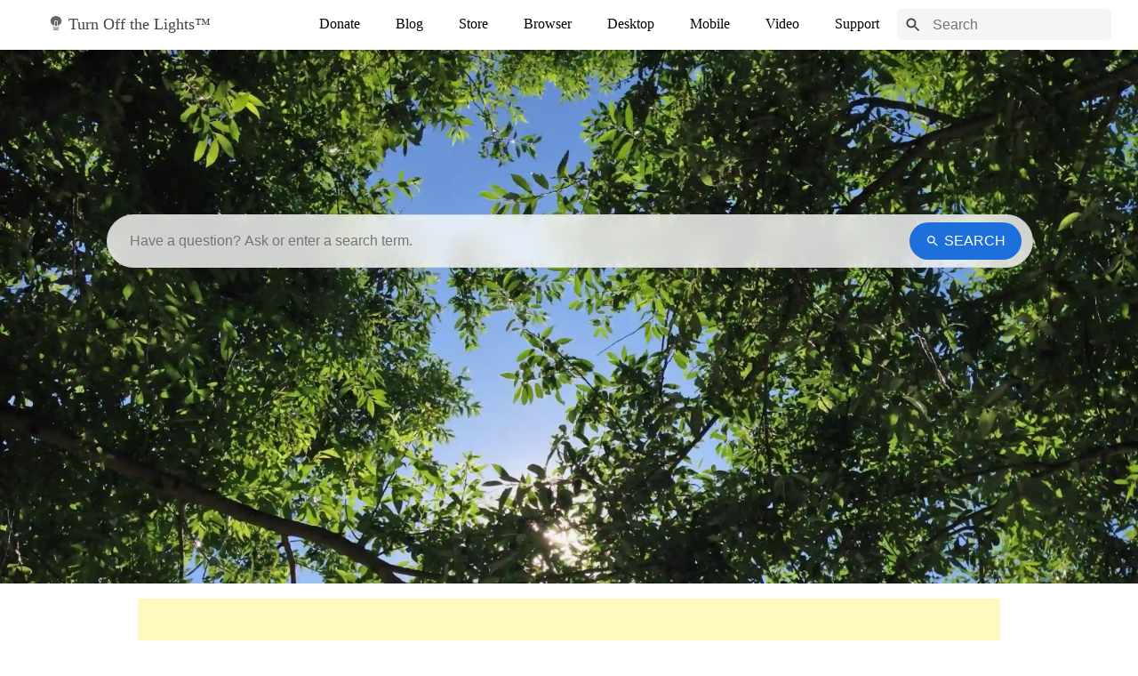

--- FILE ---
content_type: text/html; charset=utf-8
request_url: https://www.google.com/recaptcha/api2/aframe
body_size: 265
content:
<!DOCTYPE HTML><html><head><meta http-equiv="content-type" content="text/html; charset=UTF-8"></head><body><script nonce="v3m1AXfcDnOQcskecs7DAw">/** Anti-fraud and anti-abuse applications only. See google.com/recaptcha */ try{var clients={'sodar':'https://pagead2.googlesyndication.com/pagead/sodar?'};window.addEventListener("message",function(a){try{if(a.source===window.parent){var b=JSON.parse(a.data);var c=clients[b['id']];if(c){var d=document.createElement('img');d.src=c+b['params']+'&rc='+(localStorage.getItem("rc::a")?sessionStorage.getItem("rc::b"):"");window.document.body.appendChild(d);sessionStorage.setItem("rc::e",parseInt(sessionStorage.getItem("rc::e")||0)+1);localStorage.setItem("rc::h",'1764657470282');}}}catch(b){}});window.parent.postMessage("_grecaptcha_ready", "*");}catch(b){}</script></body></html>

--- FILE ---
content_type: text/css; charset=utf-8
request_url: https://www.turnoffthelights.com/support/wp-content/litespeed/css/cbb499ea2ec4bd8e05b9d94ba7b1e5dd.css?ver=85a7d
body_size: 5477
content:
/*!
Theme Name: Help Center
Theme URI: https://www.turnoffthelights.com
Author: Stefan vd
Author URI: https://www.turnoffthelights.com
Description: The simple and clean help center page.
Version: 1.0.20
Tested up to: 5.4
Requires PHP: 5.6
License: GNU General Public License v2 or later
License URI: LICENSE
Text Domain: ready-to-learn-more
Tags: custom-background, custom-logo, custom-menu, featured-images, threaded-comments, translation-ready

This theme, like WordPress, is licensed under the GPL.
Use it to make something cool, have fun, and share what you've learned.

Help Center is based on Underscores https://underscores.me/, (C) 2012-2020 Automattic, Inc.
Underscores is distributed under the terms of the GNU GPL v2 or later.

Normalizing styles have been helped along thanks to the fine work of
Nicolas Gallagher and Jonathan Neal https://necolas.github.io/normalize.css/
*/
 :root{--totl-primary-background:#fff;--totl-primary-font-color:#000;--totl-filter-videos-image:invert(0);--totl-header-background:rgba(255,255,255,.93);--totl-brand-name-color:#444;--totl-second-background:#f8f8f8;--totl-border-line:1px solid #f5f5f5;--totl-nav-color:#000;--totl-nav-background-hover:#ebebeb;--totl-nav-border:1px solid #e9e9e9;--totl-showmenu-background-hover:#ebebeb;--totl-donate-banner-background:#FFF59D;--totl-donate-button-color:#006cd8;--totl-a-color:#1d6fdc;--totl-footer-a-color:#595959;--demo-browser-tab:#efefef;--demo-browser-tabbar:#fff;--demo-browser-tabactive:25px solid #fff;--demo-browser-urlbar:#f5f5f5;--demo-browser-urlbar-color:#444;--demo-browser-tab-border-top:1px solid #cbcbcb;--demo-browser-pageaction-filter:invert(0) brightness(1);background-color:var(--totl-primary-background);color:var(--totl-primary-font-color);--totl-primary-sidebar-background:#f5f5f5;--totl-sidebar-icon-background:#373737;--totl-svg-fill-color-hover:#ebebeb;--totl-double-line:4px double #f5f5f5;--totl-breadcrumb-color:#595959;--totl-breadcrumb-color-span:#d0d0d0}@media (prefers-color-scheme:dark){:root{--totl-primary-background:#232323;--totl-primary-font-color:#fff;--totl-filter-videos-image:invert(1);--totl-header-background:#232323;--totl-brand-name-color:#fff;--totl-second-background:#313131;--totl-border-line:1px solid #6f6f6f;--totl-nav-color:#fff;--totl-nav-background-hover:#444444;--totl-nav-border:1px solid #333333;--totl-showmenu-background-hover:#444444;--totl-donate-banner-background:#ffbe00;--totl-donate-button-color:#0053a7;--totl-a-color:#2a9cff;--totl-footer-a-color:#ffffff;--demo-browser-tab:#292929;--demo-browser-tabbar:#1d1d1d;--demo-browser-tabactive:25px solid #1d1d1d;--demo-browser-urlbar:#474747;--demo-browser-urlbar-color:#fff;--demo-browser-tab-border-top:1px solid #232323;--demo-browser-pageaction-filter:invert(1) brightness(2);background-color:var(--totl-primary-background);color:var(--totl-primary-font-color);--totl-primary-sidebar-background:#1c1c1c;--totl-sidebar-icon-background:rgba(255,255,255,.882);--totl-svg-fill-color-hover:#474747;--totl-double-line:4px double #6f6f6f;--totl-breadcrumb-color:#ADADAD;--totl-breadcrumb-color-span:#252525}}
/*! normalize.css v8.0.1 | MIT License | github.com/necolas/normalize.css */
 html{line-height:1.15;-webkit-text-size-adjust:100%}body{margin:0}main{display:block}h1{font-size:2em;margin:.67em 0}hr{box-sizing:content-box;height:0;overflow:visible}pre{font-family:monospace,monospace;font-size:1em}a{background-color:#fff0}abbr[title]{border-bottom:none;text-decoration:underline;text-decoration:underline dotted}b,strong{font-weight:bolder}code,kbd,samp{font-family:monospace,monospace;font-size:1em}small{font-size:80%}sub,sup{font-size:75%;line-height:0;position:relative;vertical-align:baseline}sub{bottom:-.25em}sup{top:-.5em}img{border-style:none}button,input,optgroup,select,textarea{font-family:inherit;font-size:100%;line-height:1.15;margin:0}button,input{overflow:visible}button,select{text-transform:none}button,[type="button"],[type="reset"],[type="submit"]{-webkit-appearance:button}button::-moz-focus-inner,[type="button"]::-moz-focus-inner,[type="reset"]::-moz-focus-inner,[type="submit"]::-moz-focus-inner{border-style:none;padding:0}button:-moz-focusring,[type="button"]:-moz-focusring,[type="reset"]:-moz-focusring,[type="submit"]:-moz-focusring{outline:1px dotted ButtonText}fieldset{padding:.35em .75em .625em}legend{box-sizing:border-box;color:inherit;display:table;max-width:100%;padding:0;white-space:normal}progress{vertical-align:baseline}textarea{overflow:auto}[type="checkbox"],[type="radio"]{box-sizing:border-box;padding:0}[type="number"]::-webkit-inner-spin-button,[type="number"]::-webkit-outer-spin-button{height:auto}[type="search"]{-webkit-appearance:textfield;outline-offset:-2px}[type="search"]::-webkit-search-decoration{-webkit-appearance:none}::-webkit-file-upload-button{-webkit-appearance:button;font:inherit}details{display:block}summary{display:list-item}template{display:none}[hidden]{display:none}article *{box-sizing:border-box;-webkit-box-sizing:border-box}html{box-sizing:border-box}body,button,input,select,optgroup,textarea{color:var(--totl-primary-font-color);font-family:-apple-system,BlinkMacSystemFont,"Segoe UI",Roboto,Oxygen-Sans,Ubuntu,Cantarell,"Helvetica Neue",sans-serif;font-size:1rem}h1,h2,h3,h4,h5,h6{font-weight:600;margin:0 0 10px;color:var(--totl-primary-font-color)}dfn,cite,em,i{font-style:italic}blockquote{margin:0 1.5em}address{margin:0 0 1.5em}pre{background:#eee;font-family:"Courier 10 Pitch",courier,monospace;line-height:1.6;margin-bottom:1.6em;max-width:100%;overflow:auto;padding:1.6em}code,kbd,tt,var{font-family:monaco,consolas,"Andale Mono","DejaVu Sans Mono",monospace}abbr,acronym{border-bottom:1px dotted #666;cursor:help}mark,ins{background:#fff9c0;text-decoration:none}big{font-size:125%}body{background:var(--totl-primary-background)}hr{border:0;border-top:var(--totl-border-line);height:0;margin-bottom:1.5em}embed,iframe,object{max-width:100%}img{height:auto;max-width:100%}figure{margin:1em 0}table{margin:0 0 1.5em;width:100%}a,a:visited,a:hover,a:focus,a:active,a:focus{color:var(--totl-a-color);text-decoration:none}a:hover{text-decoration:underline}button,input[type="button"],input[type="reset"],input[type="submit"]{border:0;border-radius:3px;background:#1a73e8;color:#fff;line-height:1;padding:12px 35px;cursor:pointer}button:hover,input[type="button"]:hover,input[type="reset"]:hover,input[type="submit"]:hover{background:#174ea6}button:active,button:focus,input[type="button"]:active,input[type="button"]:focus,input[type="reset"]:active,input[type="reset"]:focus,input[type="submit"]:active,input[type="submit"]:focus{border:0}input[type="text"],input[type="email"],input[type="confirm_email"],input[type="url"],input[type="password"],input[type="search"],input[type="number"],input[type="tel"],input[type="range"],input[type="date"],input[type="month"],input[type="week"],input[type="time"],input[type="datetime"],input[type="datetime-local"],input[type="color"],textarea,select{background:#fff;border:1px solid #E5E5E5;color:#383838;padding:1em;outline:0;margin:0;text-align:left;vertical-align:top}input[type="text"]:focus,input[type="email"]:focus,input[type="confirm_email"]:focus,input[type="url"]:focus,input[type="password"]:focus,input[type="search"]:focus,input[type="number"]:focus,input[type="tel"]:focus,input[type="range"]:focus,input[type="date"]:focus,input[type="month"]:focus,input[type="week"]:focus,input[type="time"]:focus,input[type="datetime"]:focus,input[type="datetime-local"]:focus,input[type="color"]:focus,textarea:focus{color:#111}select{border:1px solid #ccc}textarea{width:100%}figcaption{font-size:12px;text-align:center;font-style:italic}.menu-toggle,.main-navigation.toggled ul{display:block}@media screen and (min-width:37.5em){.menu-toggle{display:none}.main-navigation ul{display:flex}}.site-main .comment-navigation,.site-main.posts-navigation,.site-main.post-navigation{margin:0 0 1.5em}.comment-navigation .nav-links,.posts-navigation .nav-links,.post-navigation .nav-links{display:flex}.comment-navigation .nav-previous,.posts-navigation .nav-previous,.post-navigation .nav-previous{flex:1 0 50%}.comment-navigation .nav-next,.posts-navigation .nav-next,.post-navigation .nav-next{text-align:end;flex:1 0 50%}.sticky{display:block}article.post,article.page{border-bottom:var(--totl-border-line);margin:0 0 30px;padding:0 0 30px;position:relative}.single .post,.page .post{padding:0;margin:0 0 40px;border:none}.updated:not(.published){display:none}.page-links{clear:both;margin:0 0 1.5em}.entry-content h1,.entry-content h2,.entry-content h3,.entry-content h4,.entry-content h5,.entry-content h6{margin-top:36px}.entry-content h1{font-size:28px;line-height:34px}.entry-content h2{font-size:26px;line-height:32px}.entry-content h3{font-size:24px;line-height:30px}.entry-content h4{font-size:18px;line-height:24px}.entry-content h5{font-size:16px;line-height:22px}.entry-content h6{font-size:14px;line-height:20px}.entry-title{font-size:28px;line-height:32px;margin:0 0 6px}.single .entry-header{border-bottom:var(--totl-border-line);margin:0 0 30px;padding:0 0 10px 50px;position:relative}.search .entry-header,.category .entry-header{padding:0 0 10px 50px;position:relative}.single .entry-header:before,.search .entry-header:before,.category .entry-header:before{display:inline-block;font-size:32px;position:absolute;left:0;top:-7px;content:"\1F4C4"}.home .entry-header{display:none}.entry-content p,.entry-content ul,.entry-content ol,.entry-content dl,.entry-content blockquote,.entry-content h1,.entry-content h2,.entry-content h3,.entry-content h4,.entry-content h5,.entry-content h6,.entry-content code,.entry-content pre,.entry-content table{margin:0 0 24px}.comment-content a{word-wrap:break-word}.bypostauthor{display:block}.widget{margin:0 0 1.5em}.widget select{max-width:100%}.page-content .wp-smiley,.entry-content .wp-smiley,.comment-content .wp-smiley{border:none;margin-bottom:0;margin-top:0;padding:0}.custom-logo-link{display:inline-block}.wp-caption{margin-bottom:1.5em;max-width:100%}.wp-caption img[class*="wp-image-"]{display:block;margin-left:auto;margin-right:auto}.wp-caption .wp-caption-text{margin:.8075em 0}.wp-caption-text{text-align:center}.gallery{margin-bottom:1.5em;display:grid;grid-gap:1.5em}.gallery-item{display:inline-block;text-align:center;width:100%}.gallery-columns-2{grid-template-columns:repeat(2,1fr)}.gallery-columns-3{grid-template-columns:repeat(3,1fr)}.gallery-columns-4{grid-template-columns:repeat(4,1fr)}.gallery-columns-5{grid-template-columns:repeat(5,1fr)}.gallery-columns-6{grid-template-columns:repeat(6,1fr)}.gallery-columns-7{grid-template-columns:repeat(7,1fr)}.gallery-columns-8{grid-template-columns:repeat(8,1fr)}.gallery-columns-9{grid-template-columns:repeat(9,1fr)}.gallery-caption{display:block}.infinite-scroll .posts-navigation,.infinite-scroll.neverending .site-footer{display:none}.infinity-end.neverending .site-footer{display:block}.screen-reader-text{border:0;clip:rect(1px,1px,1px,1px);clip-path:inset(50%);height:1px;margin:-1px;overflow:hidden;padding:0;position:absolute!important;width:1px;word-wrap:normal!important}.screen-reader-text:focus{background-color:#f1f1f1;border-radius:3px;box-shadow:0 0 2px 2px rgb(0 0 0 / .6);clip:auto!important;clip-path:none;color:#21759b;display:block;font-size:.875rem;font-weight:700;height:auto;left:5px;line-height:normal;padding:15px 23px 14px;text-decoration:none;top:5px;width:auto;z-index:100000}#primary[tabindex="-1"]:focus{outline:0}.alignleft{float:left;margin-right:1.5em;margin-bottom:1.5em}.alignright{float:right;margin-left:1.5em;margin-bottom:1.5em}.aligncenter{clear:both;display:block;margin-left:auto;margin-right:auto;margin-bottom:1.5em}.widboxside{display:block;width:100%;padding:10px 0;background:var(--totl-donate-banner-background)}.promo{display:block;width:90%;font-size:16px;color:#000;text-decoration:none;margin:0 auto;position:relative;z-index:500}.promo a{color:#000}.promo:hover{color:#47b4ef}.promo .highlight{color:var(--totl-donate-button-color);text-decoration:underline}.totlheader{box-shadow:0 0 5px rgb(0 0 0 / .26);position:relative}.brandname,.totlheader nav a{font-weight:400}.brandname,.brandname:hover,.brandname:active,.brandname:visited{font-family:Verdana;color:var(--totl-brand-name-color);-webkit-user-select:none;-moz-user-select:none;user-select:none;margin-left:54px;font-size:18px;position:absolute;top:17px;left:0;cursor:pointer;text-decoration:none}#headlamp{-webkit-filter:var(--demo-browser-pageaction-filter);filter:var(--demo-browser-pageaction-filter);height:16px;width:18px}header .icon{position:relative;display:inline;margin:0;top:1px}#wraphead{min-height:56px;align-items:center;display:flex;position:relative;margin:0;padding:0 16px}header .icon{position:relative;display:inline;margin:0;top:1px}.show-menu{-webkit-user-select:none;user-select:none;z-index:399;position:absolute;top:5px;right:5px;height:45px;width:45px;border-radius:50%}.show-menu:hover{background:var(--totl-showmenu-background-hover);cursor:pointer}#menuToggle{height:12px;width:20px;border-radius:50%;position:absolute;top:0;bottom:0;margin:auto;left:0;right:0}#menuToggle span{display:block;width:20px;height:2px;margin-bottom:3px;position:relative;background:var(--totl-primary-font-color)}.totlheader nav{height:36px;right:30px;position:absolute;backdrop-filter:blur(2px)}.totlheader nav a,.totlheader nav a:visited,.totlheader nav a:hover,.totlheader nav a:active{color:var(--totl-nav-color);font-family:verdana;font-variant:normal;text-align:center;float:left;padding:8px 20px;text-decoration:none;transition:.3s}.subnav .innersubnav li a,.subnav .innersubnav li a:visited{text-decoration:none}.totlheader nav a:hover{background-color:var(--totl-nav-background-hover)}.totlheader nav a:active{box-shadow:inset 0 0 5px rgb(0 0 0 / .7)}.subnav{width:100%;height:30px}.subnav .innersubnav{width:1000px;height:30px;margin:auto}.subnav .innersubnav ul{float:right;margin:0}.subnav .innersubnav li{display:inline-block;margin:10px}.subnav .innersubnav li a:hover{text-decoration:underline}.brandname,.linklogodownload{text-decoration:none}.search-container{float:right}.search-container form{position:relative}.search-container .searchicon{position:absolute;top:5px;left:5px;height:20px;width:20px;padding:3px;border-radius:20px}.search-container .searchicon:hover{background:var(--totl-svg-fill-color-hover);cursor:pointer}.search-container .searchicon svg{fill:var(--totl-sidebar-icon-background);height:20px;width:20px}.search-container input[type=search]{color:var(--totl-primary-font-color);background:var(--totl-primary-sidebar-background);border:0;border-radius:5px;height:35px;padding:10px 10px 10px 40px;box-sizing:border-box;outline:none;width:100%;max-width:975px;-webkit-appearance:none;appearance:none}#show-menu,.show-menu{display:none}#show-menu:checked~#menu{display:block}.container{padding:0 30px;margin:0 auto;max-width:1040px}.clearfix:after{clear:both}.clearfix:before,.clearfix:after{display:table;content:""}.posts-navigation{display:block;position:relative;width:auto;height:auto;margin:0;float:initial;top:inherit;right:inherit}.paper{padding:40px 0 0 40px;border-left:var(--totl-border-line);float:right;width:72%;line-height:1.5;box-sizing:border-box}#secondary{float:left;width:28%;font-size:13px;line-height:22px;padding:40px 0 0;position:relative;box-sizing:border-box;padding-right:30px;border-right:var(--totl-border-line);right:-1px}.flag{display:inline-block;margin-right:5px;height:9px}.flag .redstroke{display:inline-block;background:#FF0F21;height:12px;width:4px}.flag .yellowstroke{display:inline-block;background:#FFE936;height:12px;width:4px}.flag .blackstroke{display:inline-block;background:#000;height:12px;width:4px}.learnbox{position:relative;width:100%;border-top:var(--totl-border-line);height:50px;content-visibility:auto}.learninner{width:1000px;margin:10px auto 0}footer a{display:block}footer .inner{width:1000px;margin:0 auto;overflow:hidden;font:400 14px/1.285 Helvetica,Arial,sans-serif}footer #footer-socialmedia{padding:20px 0;background:var(--totl-second-background);content-visibility:auto}footer #footer-socialmedia .title{float:left;width:20%;font:700 20px/1.25 Helvetica,Arial,sans-serif}footer #footer-socialmedia ul{float:right;width:80%;margin:0;padding:0}footer #footer-socialmedia li:first-child{margin-left:0;float:left}footer #footer-socialmedia li{margin-left:85px;float:left;display:inline}#footer-socialmedia li a{display:flex;align-items:center;flex-direction:column}#footer-socialmedia li a svg{margin:0 auto 1em;fill:var(--totl-primary-font-color)}.footerMenu li a,footer a:link,footer a:visited{text-decoration:none}footer{position:relative;float:left;width:100%}footer .footertop{width:1000px;margin:auto}footer .footertop a{padding:15px 0}footer .footerbottom{background-color:var(--totl-second-background);height:145px}footer .footertext{margin:0 auto;width:1000px;position:relative}.copyright{float:left;margin:20px 0 0;padding:15px 0}.footerMenu{padding:0;float:right;margin:15px 0 0 0}footer .footerTopWrapper ul{list-style:none;padding:0;margin:0 0 10px}.footerMenu li{position:relative;display:inline;float:left;padding:5px}footer .footerTopWrapper .onefourth{vertical-align:top;display:inline-block;width:180px;margin-top:30px;position:relative}.footerMenu li a{text-transform:uppercase;color:var(--totl-primary-font-color);padding:15px}.footerMenu li a:last-of-type{padding:15px 0 15px 15px}footer .footerTopWrapper .onefourth{margin-right:20px;margin-bottom:60px}footer li{color:var(--totl-primary-font-color);line-height:18px;margin-bottom:0}footer a,footer a:visited{color:var(--totl-footer-a-color)}footer a:hover{text-decoration:underline;color:#000}.btnblogsubscribe,.btnblogsubscribe:active,.btnblogsubscribe:visited{border-radius:2px;background-color:#1a73e8;color:#fff;width:320px;height:30px;display:flex;justify-content:center;flex-direction:column;text-align:center;font-family:verdana;cursor:pointer;text-decoration:none;font-size:16px}.btnblogsubscribe:hover{background:#174ea6;text-decoration:none;color:#fff}.subscribeemail{display:inline-block;padding:0}.subscribeemail div{display:inline-block;height:34px;line-height:34px;float:left;margin-right:30px}.stylebold{font-weight:700}#entry-author,#related-posts,#comments{margin:0 0 50px}#entry-author-title,#related-posts-title,#comments-title{border-bottom:var(--totl-border-line);margin:0 0 25px;padding:0 0 10px;font-size:24px;line-height:28px;letter-spacing:-.5px}#entry-author .gravatar{float:left;margin:0 25px 0 0}#entry-author .avatar{border-radius:4px;-moz-border-radius:4px;-webkit-border-radius:4px}#entry-author h4,#entry-author .entry-author-desc{margin:0 0 0 95px}#entry-author h4 a{color:var(--totl-primary-font-color);display:block;font-size:18px;margin:0 0 10px;line-height:100%;text-decoration:none}.widget .widget-title{border-bottom:var(--totl-double-line);color:var(--totl-primary-font-color);font-size:15px;margin:0 0 25px;position:relative}.widget .widget-title span{background:var(--totl-primary-background);display:table;margin:-6px 0 -9px;padding:0 10px 0 0}#breadcrumbs{color:var(--totl-breadcrumb-color);font-size:14px}#breadcrumbs li{display:inline}#breadcrumbs span{margin:0 5px;color:var(--totl-breadcrumb-color-span)}#breadcrumbs a,#breadcrumbs a:visited{color:var(--totl-breadcrumb-color)}.page-header{border-bottom:var(--totl-border-line);margin:0 0 30px;padding:0 0 10px;position:relative}.btn-browser-extension{background-image:url(https://www.turnoffthelights.com/images/browser-extension@2x.png);background-image:-webkit-image-set(url(https://www.turnoffthelights.com/images/browser-extension.png) 1x,url(https://www.turnoffthelights.com/images/browser-extension@2x.png) 2x)}.btn-browser-extension,.btn-desktop-app,.btn-mobile-app,.btn-personal-assistant,.btn-browser-theme,.btn-about-project{filter:var(--totl-filter-videos-image);-webkit-filter:var(--totl-filter-videos-image);margin:auto;height:64px;width:64px;background-size:64px;background-repeat:no-repeat}.btn-desktop-app{background-image:url(https://www.turnoffthelights.com/images/desktop-app@2x.png);background-image:-webkit-image-set(url(https://www.turnoffthelights.com/images/desktop-app.png) 1x,url(https://www.turnoffthelights.com/images/desktop-app@2x.png) 2x)}.btn-mobile-app{background-image:url(https://www.turnoffthelights.com/images/mobile-app@2x.png);background-image:-webkit-image-set(url(https://www.turnoffthelights.com/images/mobile-app.png) 1x,url(https://www.turnoffthelights.com/images/mobile-app@2x.png) 2x)}.btn-personal-assistant{background-image:url(https://www.turnoffthelights.com/images/personal-assistant@2x.png);background-image:-webkit-image-set(url(https://www.turnoffthelights.com/images/personal-assistant.png) 1x,url(https://www.turnoffthelights.com/images/personal-assistant@2x.png) 2x)}.btn-browser-theme{background-image:url(https://www.turnoffthelights.com/images/browser-theme@2x.png);background-image:-webkit-image-set(url(https://www.turnoffthelights.com/images/browser-theme.png) 1x,url(https://www.turnoffthelights.com/images/browser-theme@2x.png) 2x)}.btn-about-project{background-image:url(https://www.turnoffthelights.com/images/about-project@2x.png);background-image:-webkit-image-set(url(https://www.turnoffthelights.com/images/about-project.png) 1x,url(https://www.turnoffthelights.com/images/about-project@2x.png) 2x)}.productlist .support-grid{display:flex;flex-wrap:nowrap;align-content:space-between;width:100%;margin:auto;padding:0}.productlist .support-grid li{padding:0;display:flex;float:left;margin:auto;width:215px;height:250px;-webkit-box-align:center;align-items:center;-webkit-box-pack:center;justify-content:center}.productlist .support-grid li a,.support-grid li a:active,.support-grid li a:visited{text-decoration:none;color:var(--totl-primary-font-color)}.productlist .support-grid li a:hover{text-decoration:underline}.title,.title:active,.title:visited{color:var(--totl-primary-font-color);text-decoration:none;font-size:16px;margin-top:15px}.title:hover{text-decoration:underline}@media only screen and (max-device-width:480px),only screen and (max-width:480px){.productlist .support-grid{display:block}.productlist .support-grid li{width:100%;height:150px}}.page-navigation{color:#666;text-align:center;margin:-5px 0 30px}.page-navigation a,.page-navigation a:visited{color:#666;font-size:13px;border-radius:3px;-moz-border-radius:3px;-webkit-border-radius:3px}.page-navigation .nav-next{float:right;margin:0 0 0 15px}.page-navigation .nav-previous{float:left;margin:0 15px 0 0}.page-navigation .nav-next a:hover,.page-navigation .nav-previous a:hover{text-decoration:none}.pagination{display:inline-block;margin-bottom:60px}.pagination .current,.pagination a{padding:4px 10px;margin:0 5px 0 0;font-size:1rem;-moz-border-radius:99%;-webkit-border-radius:99%;border-radius:99%}.pagination .current{color:var(--totl-primary-background);background-color:var(--totl-primary-font-color)}.page-links{margin:0 0 15px}.page-links strong{margin:0 15px 0 0}.page-links a,.page-links span{font-size:12px;margin:0 2px 0 0;padding:4px 10px;border-radius:99%;-moz-border-radius:99%;-webkit-border-radius:99%}.page-links a{background:#F5F5F5;border:1px solid #E6E6E6;color:#666}.page-links span{color:#fff}.post-thumbnail{display:inline-block;float:left;margin-right:15px;margin-top:24px}.post-thumbnail img{width:100px;height:auto}#live-search{height:600px;margin-bottom:1px;background-image:url(/support/wp-content/themes/theme-1.0.20/images/green-nature-header.webp);background-size:cover;padding:185px 0;box-sizing:border-box}#live-search #searchform{width:100%;background:rgb(255 255 255 / .8);-webkit-backdrop-filter:blur(10px);backdrop-filter:blur(10px);border:1px solid #d1d1d1;position:relative;-moz-border-radius:99px;-webkit-border-radius:99px;border-radius:99px}#live-search #s{float:left;width:80%;background:none;outline:none;color:#595959;font-size:16px;padding:20px 25px;border:none;box-shadow:none;position:relative}#live-search i.live-search-loading{font-size:24px;position:absolute;right:160px;top:10px;display:none}#live-search #s.live-search-loading+i.live-search-loading{display:inline-block}#live-search #searchsubmit{position:absolute;right:0;top:0;color:#fff;background:var(--totl-a-color);outline:none;bottom:0;margin:auto 12px;height:42px;padding:10px 18px;text-transform:uppercase;border:none;-moz-border-radius:99px;-webkit-border-radius:99px;border-radius:99px;cursor:pointer}#live-search #searchsubmit:hover{background-color:#4A4A4A}#live-search #searchsubmit i{margin:0 5px 0 0}#search-wrap{position:relative}#search-result{position:absolute;background:#fff;list-style:none;font-size:13px;top:20px;left:5px;margin:0;padding:10px 5px;border:1px solid #d1d1d1;box-shadow:1px 1px 2px rgb(0 0 0 / .1);z-index:9999;-moz-border-radius:5px;-webkit-border-radius:5px;border-radius:5px}#search-result:before{border-color:#fff0 #fff0 #ccc;border-style:solid;border-width:12px;content:"";height:0;left:40px;position:absolute;top:-25px;width:0}#search-result:after{border-color:#fff0 #fff0 #fff;border-style:solid;border-width:12px;content:"";height:0;left:40px;position:absolute;top:-24px;width:0;z-index:999}#search-result li{margin:0}#search-result li.standard a:before,#search-result li.video a:before,#search-result li.faq a:before{display:inline-block;font-size:16px;margin:0 10px 0 0}#search-result li.standard a:before{content:"\1F4C4"}#search-result li.video a:before{content:"\1F3AC"}#search-result li.faq a:before{content:"\1F5C4"}#search-result li:last-child{margin:0}#search-result a{display:block;color:#444;padding:5px 10px;white-space:nowrap}#search-result a:hover{text-decoration:none;background:#F5F5F5;-moz-border-radius:99px;-webkit-border-radius:99px;border-radius:99px}#search-result img{vertical-align:middle;margin:0 10px 0 0}#search-result .nothing-here{padding:0 5px}#livesearch{position:relative}#searchicon{width:16px;height:16px;fill:#fff;display:inline;float:left;margin-right:5px}#header-widget-area{display:flex;align-items:center;justify-content:center;height:250px;border-bottom:var(--totl-border-line);width:100%;overflow:hidden}@media only screen and (max-width:1085px),only screen and (max-device-width:1085px){header{z-index:900}.show-menu{display:block}.brandname,section{display:inline-block}.totlheader nav{width:320px;top:56px;display:none;float:right;height:280px;border-bottom:var(--totl-border-line);box-shadow:0 2px 5px rgb(0 0 0 / .26);z-index:100}.totlheader nav a{padding:10px 0;border-bottom:var(--totl-nav-border);width:100%}.totlheader nav a:first-child{border-top:var(--totl-nav-border)}.totlheader nav .search-container{width:calc(100% - 40px);padding:20px;color:#fff}.brandname,.promo,a.glassbutton,.totlheader nav a,.totlheader nav a:hover{text-decoration:none}.totlheader nav a{position:relative;text-decoration:none;margin:0;text-align:center}header,nav .search-container,.totlheader nav a{background:var(--totl-header-background)}header,nav{right:0}.totlheader nav a{margin:0}#wraphead{display:block}.learninner,footer .inner,footer .footertop,footer .footertext{width:100%}}@media screen and (max-width:720px){.paper{width:100%;border-left:0;padding:40px 0 0 0}#secondary{width:100%;border:0;padding:0}#live-search #searchsubmit svg{margin:0}#live-search #searchsubmit span{display:none}#live-search #searchsubmit i{margin:0}}@media only screen and (max-width:480px),only screen and (max-device-width:480px){#live-search{height:550px;background-image:url(/support/wp-content/themes/theme-1.0.20/images/green-nature-header-mobile.webp);background-size:cover;padding:185px 0;box-sizing:border-box}#live-search #s{width:75%}nav{width:100%;left:0;right:0}.widboxside{height:60px}.widboxside .promo{margin:auto;padding:0 15px;width:calc(100% - 30px);text-align:justify}#wraphead,.totlheader nav a{text-align:center}.footerMenu,footer .footerTopWrapper .onefourth li{list-style-type:none}.subnav,.subnav .innersubnav{display:inline-block;width:100%;height:30px}.brandname{margin-left:25px}header{padding:0;top:0;z-index:1001}#wraphead{margin:0 auto;width:100%;padding:0}.copyright{float:none}.footerMenu{padding:0;float:right;margin:15px 20px 0}footer #footer-socialmedia .title{width:calc(100% - 20px);text-align:center;margin:10px}footer #footer-socialmedia ul{float:none;width:100%;margin:0;padding:0;text-align:center}footer #footer-socialmedia li,footer #footer-socialmedia li:first-child{margin:10px;float:none;display:inline-block}.learnbox{height:94px}.learninner{width:100%;text-align:center}.subscribeemail div{float:none;margin-right:initial}footer .inner{width:100%;margin:0 auto;overflow:hidden;font:400 14px/1.285 Helvetica,Arial,sans-serif}footer .footertop{width:100%;margin:auto}footer .footerbottom{height:145px;text-align:center}footer .footertext{margin:0 auto;width:100%;position:relative}footer .footerTopWrapper{width:100%}footer .footerTopWrapper a{padding:16px 0}footer .footerTopWrapper .onefourth{margin:auto;display:block;text-align:center}.textright img{width:100%;height:auto}}@media only screen and (min-device-pixel-ratio:2) and (max-width:480px){#live-search{height:550px;background-image:url(/support/wp-content/themes/theme-1.0.20/images/green-nature-header-mobile@2x.webp);background-size:cover;padding:185px 0;box-sizing:border-box}}.respontotl,.respontotlrect{display:inline-block;width:300px;height:250px}.respontotlsquare{display:inline-block;width:250px;height:250px}@media(min-width:500px){.respontotl{width:468px;height:60px}}@media(min-width:800px){.respontotl{width:728px;height:90px}}@media(min-width:1000px){.respontotl{width:970px;height:90px}}@media(min-width:500px){.respontotlrect{width:300px;height:250px}}@media(min-width:800px){.respontotlrect{width:970px;height:250px}}

--- FILE ---
content_type: application/javascript; charset=utf-8
request_url: https://fundingchoicesmessages.google.com/f/AGSKWxXKr1eKnC7fRZ7P3nV2xCd3QIBwop-QwtA_jgz4UKMMgdai_BvmzE_l-RA2fbyzcwSiIfAkYFvsVr6EnfjVSbFfZe64bmVZEWnmnaz_c4enUfFmRWK2AQ4jdsKe7AVLog3TFlya4Q==?fccs=W251bGwsbnVsbCxudWxsLG51bGwsbnVsbCxudWxsLFsxNzY0NjU3NDcwLDcxMTAwMDAwMF0sbnVsbCxudWxsLG51bGwsW251bGwsWzcsNiw5XSxudWxsLDIsbnVsbCwiZW4iLG51bGwsbnVsbCxudWxsLG51bGwsbnVsbCwzXSwiaHR0cHM6Ly93d3cudHVybm9mZnRoZWxpZ2h0cy5jb20vc3VwcG9ydC9kZS9jYXRlZ29yeS9icm93c2VyLWV4dGVuc2lvbi8iLG51bGwsW1s4LCJZdVB6VnV4NXhuYyJdLFs5LCJlbi1VUyJdLFsxOSwiMiJdLFsxNywiWzBdIl0sWzI0LCIiXSxbMjksImZhbHNlIl1dXQ
body_size: 216
content:
if (typeof __googlefc.fcKernelManager.run === 'function') {"use strict";this.default_ContributorServingResponseClientJs=this.default_ContributorServingResponseClientJs||{};(function(_){var window=this;
try{
var gp=function(a){this.A=_.t(a)};_.u(gp,_.J);var hp=function(a){this.A=_.t(a)};_.u(hp,_.J);hp.prototype.getWhitelistStatus=function(){return _.F(this,2)};var ip=function(a){this.A=_.t(a)};_.u(ip,_.J);var jp=_.Yc(ip),kp=function(a,b,c){this.B=a;this.j=_.A(b,gp,1);this.l=_.A(b,_.Hk,3);this.F=_.A(b,hp,4);a=this.B.location.hostname;this.D=_.Gg(this.j,2)&&_.O(this.j,2)!==""?_.O(this.j,2):a;a=new _.Qg(_.Ik(this.l));this.C=new _.ch(_.q.document,this.D,a);this.console=null;this.o=new _.cp(this.B,c,a)};
kp.prototype.run=function(){if(_.O(this.j,3)){var a=this.C,b=_.O(this.j,3),c=_.eh(a),d=new _.Wg;b=_.jg(d,1,b);c=_.D(c,1,b);_.ih(a,c)}else _.fh(this.C,"FCNEC");_.ep(this.o,_.A(this.l,_.Ae,1),this.l.getDefaultConsentRevocationText(),this.l.getDefaultConsentRevocationCloseText(),this.l.getDefaultConsentRevocationAttestationText(),this.D);_.fp(this.o,_.F(this.F,1),this.F.getWhitelistStatus());var e;a=(e=this.B.googlefc)==null?void 0:e.__executeManualDeployment;a!==void 0&&typeof a==="function"&&_.Jo(this.o.G,
"manualDeploymentApi")};var lp=function(){};lp.prototype.run=function(a,b,c){var d;return _.v(function(e){d=jp(b);(new kp(a,d,c)).run();return e.return({})})};_.Lk(7,new lp);
}catch(e){_._DumpException(e)}
}).call(this,this.default_ContributorServingResponseClientJs);
// Google Inc.

//# sourceURL=/_/mss/boq-content-ads-contributor/_/js/k=boq-content-ads-contributor.ContributorServingResponseClientJs.en_US.YuPzVux5xnc.es5.O/d=1/exm=ad_blocking_detection_executable,kernel_loader,loader_js_executable,web_iab_tcf_v2_signal_executable/ed=1/rs=AJlcJMzXRkGhK1SzoL5mPHKF3E2p3YVyJA/m=cookie_refresh_executable
__googlefc.fcKernelManager.run('\x5b\x5b\x5b7,\x22\x5b\x5bnull,\\\x22turnoffthelights.com\\\x22,\\\x22AKsRol_5seB4_rl2HsARUPKaITLWJW5xMWXdf5ew2fC5HmRx1zcpWHw1tTcG4mq2Dx6D4KFaB-OgQNvJWzZ4OxcJRhNnEEXq5X9FttVNiVbHLz5uQP1kpqJbgxEoKYsTH2sbPuQRCXeRGtMQ1v-ghJKuDj4psOp-6g\\\\u003d\\\\u003d\\\x22\x5d,null,\x5b\x5bnull,null,null,\\\x22https:\/\/fundingchoicesmessages.google.com\/f\/AGSKWxVrcONQ6tE5fYCZujj2n4iR-NWmD52YWrQ-WzcFi04jyzAqMFIhp5Ht4SnyW5sUk5Mc_gTtXr7LXRt2Nm3DC1qy1DMcBJM6kYCshbTNy7W4gArqDjWeuwh1Oe7S2mMDyXDQDHF_Tg\\\\u003d\\\\u003d\\\x22\x5d,null,null,\x5bnull,null,null,\\\x22https:\/\/fundingchoicesmessages.google.com\/el\/AGSKWxXfpNvG8RY7GXbFrLVGBzke0h9cIzzfKMMNp2pW7V4lXMIuPhHkk_hMMaERLlAhw-p2EWHczQvxuvfC_y3QR5M19_WbBNH__Qf5MBM0b2rQ50IKgTzKUzKdoxLnEM-SxAvIGX4iyg\\\\u003d\\\\u003d\\\x22\x5d,null,\x5bnull,\x5b7,6,9\x5d,null,2,null,\\\x22en\\\x22,null,null,null,null,null,3\x5d,null,\\\x22Privacy and cookie settings\\\x22,\\\x22Close\\\x22,null,null,null,\\\x22Managed by Google. Complies with IAB TCF. CMP ID: 300\\\x22\x5d,\x5b2,1\x5d\x5d\x22\x5d\x5d,\x5bnull,null,null,\x22https:\/\/fundingchoicesmessages.google.com\/f\/AGSKWxViUxEYDNnD_ACuqwlEzz-ssAZ6IDKEynGTDIct71jcteVu0MGJ96oxD_j3wt9AKMDawjOYYOeyLMdlJjCkyWLnJ5d0T_xOGGZTlIuGMs1D7BhyugYl_yNY68npsVcN2_lC9wFheg\\u003d\\u003d\x22\x5d\x5d');}

--- FILE ---
content_type: application/javascript; charset=utf-8
request_url: https://fundingchoicesmessages.google.com/f/AGSKWxUMj8JXo5ZWYIFY0Y9fUb3qBSg4MP9DhIC2L8onOLkXazOqcUV32nepNr9IKMRbNe5R3BDYyRWQ4TVB_O9LS7PWtol0vUghdYwerTw0vvMMvFAsmaGh-v3a3F_hFGy4MetcnWGP9iOwCG42VSvYstjvelwU5qsa1NqrovWr5edMTj_tESBBuNtd-fLL/_/ad-utilities._asyncspc./cpx-ad./freead2./728x90l.
body_size: -1293
content:
window['f67f47dd-90ff-453f-a186-74e947d52c37'] = true;

--- FILE ---
content_type: image/svg+xml
request_url: https://www.turnoffthelights.com/support/wp-content/themes/theme-1.0.20/images/icons/lamp.svg
body_size: -339
content:
<?xml version="1.0" encoding="UTF-8"?><svg id="Layer_1" xmlns="http://www.w3.org/2000/svg" viewBox="0 0 400.19 508.49"><rect x="120" y="484" width="160" height="24" fill="#666" stroke-width="0"/><rect x="96" y="464" width="208" height="20" fill="#666" stroke-width="0"/><rect x="96" y="416" width="208" height="20" fill="#666" stroke-width="0"/><rect x="96" y="372" width="208" height="20" fill="#666" stroke-width="0"/><ellipse cx="200" cy="176" rx="200" ry="176" fill="#666" stroke-width="0"/><rect x="140" y="202" width="24" height="170" fill="#fff" stroke-width="0"/><rect x="236" y="202" width="24" height="170" fill="#fff" stroke-width="0"/><rect x="164" y="352" width="72" height="20" fill="#fff" stroke-width="0"/><path d="m182,160h36c23.18,0,42,18.82,42,42v147h-120v-147c0-23.18,18.82-42,42-42Z" fill="#fff" stroke-width="0"/><path d="m182,183.84h36c9.93,0,18,8.07,18,18v147.32h-72v-147.32c0-9.93,8.07-18,18-18Z" fill="#666" stroke-width="0"/></svg>